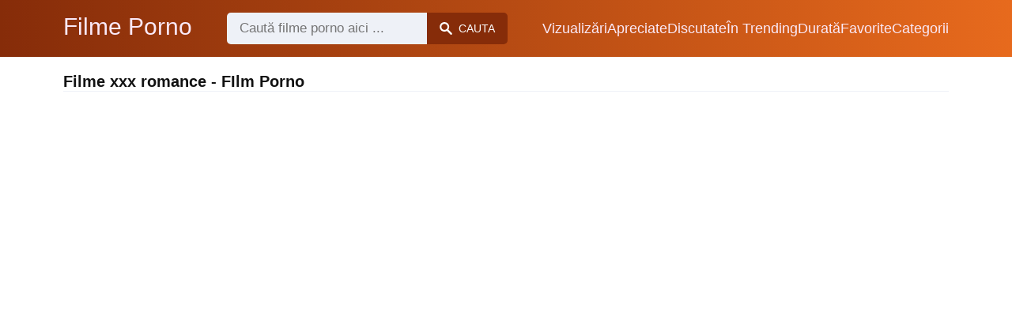

--- FILE ---
content_type: text/html; charset=UTF-8
request_url: https://filme-porno.ro/cauta/filme-xxx-romance
body_size: 7701
content:
<!DOCTYPE html><html lang="ro"><head><meta charset="UTF-8"><meta name="viewport" content="width=device-width, initial-scale=1.0"><title>Filme xxx romance - Film Porno</title><link rel="dns-prefetch" href="//cdnjs.cloudflare.com"><meta name="description" content="Filme xxx romance ✅ Film Porno Aparut in 27-octombrie-2025 ✅ Blowjob ca in filme xxx cu o japoneza sexy"><meta name="keywords" content="xxx, romance, filme, porno, doua"><link rel="canonical" href="https://filme-porno.ro/cauta/filme-xxx-romance"><link rel="shortcut icon" type="image/x-icon" href="https://filme-porno.ro/favicon.ico"><meta property="og:site_name" content="Filme Porno"><style>:root { --body-bg-color: rgb(255, 255, 255); --body-bg-image-properties: repeat center fixed; --body-box-bg-color: #ffffff; --body-color: rgb(18, 18, 18); --body-link-color: rgb(25, 92, 197); --body-title-color: rgb(51, 51, 51); --body-text-color: rgb(86, 86, 86); --header-from-bg-color: hsl(17, 88%, 28%); --header-to-bg-color: hsl(23, 81%, 51%); --header-link-color: rgb(250, 233, 248); --header-link-hover-color: rgb(255, 255, 255); --header-search-bg-color: rgb(238, 241, 247); --header-search-color: rgb(86, 86, 86); --header-search-btn-bg-color: hsl(17, 88%, 28%); --header-search-btn-color: rgb(252, 252, 252); --mob-nav-bg-color: rgba(0, 0, 0, 0.92); --mob-nav-link-bg-color: rgba(136, 9, 62, 0.47); --mob-nav-link-color: rgb(245, 216, 241); --mob-nav-icon-color: #e71d60; --categories-link-bg-color: hsla(23, 81%, 51%, 0.13); --categories-link-color: rgb(78, 54, 64); --categories-link-hover-bg-color: hsla(23, 81%, 51%, 0.23); --movies-link-color: rgb(51, 51, 51); --movies-link-hover-color: rgb(221, 51, 51); --movies-video-bg-color: #ffffff; --pagination-link-bg-color: rgb(222, 222, 222); --pagination-link-color: rgb(30, 70, 127); --pagination-link-hover-bg-color: rgb(199, 22, 84); --pagination-link-hover-color: rgb(255, 255, 255); --footer-bg-color: #2b2c36; --footer-color: #929292; --footer-link-color: #b3b3b3; --footer-link-hover-color: #6e6e6e; }
body { font-family: Arial, Helvetica, sans-serif !important;}</style><link rel="stylesheet" href="https://filme-porno.ro/assets/css/style.css?version=202410041623"><link rel="stylesheet" href="https://filme-porno.ro/assets/css/custom.css?version=202410041623"><script src="https://www.gstatic.com/firebasejs/6.6.1/firebase-app.js"></script><script src="https://www.gstatic.com/firebasejs/6.6.1/firebase-messaging.js"></script><script src="/sixupush.sw.js?version=202410041623"></script></head><body class="siteBody"><header class="siteHeader" id="siteHeader"> <div class="container"> <nav> <div class="flex items-center gap"> <div class="flex items-center justify-between headerLogo"> <span class="mobileIcons"> <span class="menu" id="headerMenuBtn"><img src="/assets/images/menuIconWhite.svg" alt=""></span> </span> <a href="https://filme-porno.ro/" class="logo"> <strong>Filme Porno</strong> </a> <span class="mobileIcons"> <span class="search" id="headerSearchBtn"><img src="/assets/images/searchIconWhite.svg" alt=""></span> </span> </div> <div class="flex-auto headerSearch" id="headerSearch"> <form method="GET" action="https://filme-porno.ro/cauta" class="formSearch" id="formSearch"> <input type="hidden" name="prefix" id="prefixQID" value="cauta"> <input type="text" name="q" id="qID" value="" placeholder="Caută filme porno aici ..." class="flex-auto"> <button type="submit"><img src="/assets/images/searchIconWhite.svg" alt="" class="mr1"> <span class="hidden-sm">Cauta</span></button> </form> </div> <ul class="list-reset headerNav"> <li class="inline-block "> <a href="https://filme-porno.ro/top-vizualizari"> Vizualizări </a> </li> <li class="inline-block "> <a href="https://filme-porno.ro/top-apreciate"> Apreciate </a> </li> <li class="inline-block "> <a href="https://filme-porno.ro/top-discutate"> Discutate </a> </li> <li class="inline-block "> <a href="https://filme-porno.ro/trending"> În Trending </a> </li> <li class="inline-block "> <a href="https://filme-porno.ro/top-durata"> Durată </a> </li> <li class="inline-block "> <a href="https://filme-porno.ro/top-favorite"> Favorite </a> </li> <li class="inline-block "> <a href="https://filme-porno.ro/categorii"> Categorii </a> </li> </ul> </div> </nav> </div></header><div class="container"> <div class="heading mb2"> <h1 class="fs14 fs20-md txt600">Filme xxx romance - FIlm Porno</h1> </div></div><div class="container"> <div class=""><div class="cxADBlock" data-position="topAdBlock" data-section="search"></div></div></div><div class="container-md mb2"> <div class="videoPlayerBox" id="videoPlayerBox"> <div class="videoPlayerADBox" id="videoPlayerADBox"> <div class="videoPlayerFrame playerAdBlock flex items-stretch mb1" id="videoPlayerFrame"> <iframe src="https://filme-porno.ro/player/blowjob-ca-in-filme-xxx-cu-o-japoneza-sexy" allowfullscreen></iframe> </div> <div class="videoPlayerAD" id="videoPlayerAD"> <div class="vpadTop"> <div class="vpadTopText">Reclama poate fi închisă <span class="playerAdTimeHide">în <span class="playerAdSeconds">??</span> secunde</span> ...</div> </div> <div class="vpadBot"> <div class="vpadBotSkip playerCloseBtn"> <div class="vpadBotSkipPreview"> <img src="https://filme-porno.ro/storage/movies/202005/20/blowjob-ca-in-filme-xxx-cu-o-japoneza-sexy-orig.jpg" alt=""> </div> <div class="vpadBotSkipText">Skip AD &nbsp; <span>&#9658;</span></div> </div> </div> </div> </div> <div class="videoDetails"></div> </div></div><div class="container"> <div class="clearfix mxn2 moviesList"> <div class="sm-col sm-col-6 md-col-4 lg-col-3 xl-col-2 px2"> <div class="mlItem"> <a href="https://filme-porno.ro/blowjob-ca-in-filme-xxx-cu-o-japoneza-sexy" title="Blowjob ca in filme xxx cu o japoneza sexy" class="image"> <img src="https://filme-porno.ro/storage/movies/202005/20/blowjob-ca-in-filme-xxx-cu-o-japoneza-sexy-thumb.jpg" alt="Blowjob filme japoneza sexy" class="" width="360" height="135"> <span class="badge quality">HD</span> <span class="badge duration">10:26</span> <span class="favorite sq24" data-fid="58" data-fvh="518bab53"> <i class="icon-favorite sq24"></i> </span> </a> <a href="https://filme-porno.ro/blowjob-ca-in-filme-xxx-cu-o-japoneza-sexy" title="Blowjob ca in filme xxx cu o japoneza sexy" class="text fs14"> <span class="title">Blowjob ca in filme xxx cu o japoneza sexy</span> <span class="views fs12"> 156577 vizualizări </span> <span class="date fs11">acum 6 ani</span> <span class="clearfix"></span> </a> </div> <div class="mlDesc fs14"> <p>Filmare porno cu o asiatica draguta care suge o pula de cal apoi se fute cu un &hellip;</p> </div> </div> <div class="sm-col sm-col-6 md-col-4 lg-col-3 xl-col-2 px2"> <div class="mlItem"> <a href="https://filme-porno.ro/doua-escorte-de-lux-romance-sunt-filmate-la-rin-grand-hotel" title="Doua escorte de lux romance sunt filmate la Rin Grand Hotel" class="image"> <img src="https://filme-porno.ro/storage/movies/202007/16/doua-escorte-de-lux-romance-sunt-filmate-la-rin-grand-hotel-thumb.jpg" alt="Doua escorte romance sunt filmate Grand Hotel" class="" width="360" height="135"> <span class="badge quality">HD</span> <span class="badge duration">10:39</span> <span class="favorite sq24" data-fid="688" data-fvh="e4c5dab6"> <i class="icon-favorite sq24"></i> </span> </a> <a href="https://filme-porno.ro/doua-escorte-de-lux-romance-sunt-filmate-la-rin-grand-hotel" title="Doua escorte de lux romance sunt filmate la Rin Grand Hotel" class="text fs14"> <span class="title">Doua escorte de lux romance sunt filmate la Rin Grand Hotel</span> <span class="views fs12"> 26574 vizualizări </span> <span class="date fs11">acum 5 ani</span> <span class="clearfix"></span> </a> </div> <div class="mlDesc fs14"> <p>Video xxx cu 2 escorte romance in care sunt filmate de un client cu bani in timp &hellip;</p> </div> </div> <div class="sm-col sm-col-6 md-col-4 lg-col-3 xl-col-2 px2"> <div class="mlItem"> <a href="https://filme-porno.ro/doua-romance-din-italia-surpinse-pe-camera-cand-o-sug" title="Doua romance din Italia surpinse pe camera cand o sug" class="image"> <img src="https://filme-porno.ro/storage/movies/202007/15/doua-romance-din-italia-surpinse-pe-camera-cand-o-sug-thumb.jpg" alt="Doua romance Italia surpinse camera cand" class="" width="360" height="135"> <span class="badge quality">HD</span> <span class="badge duration">09:09</span> <span class="favorite sq24" data-fid="525" data-fvh="7d1d01ba"> <i class="icon-favorite sq24"></i> </span> </a> <a href="https://filme-porno.ro/doua-romance-din-italia-surpinse-pe-camera-cand-o-sug" title="Doua romance din Italia surpinse pe camera cand o sug" class="text fs14"> <span class="title">Doua romance din Italia surpinse pe camera cand o sug</span> <span class="views fs12"> 17797 vizualizări </span> <span class="date fs11">acum 5 ani</span> <span class="clearfix"></span> </a> </div> <div class="mlDesc fs14"> <p>Video xxx cu 2 romance de la treaba din Italia in care sunt prinse pe camera &hellip;</p> </div> </div> <div class="sm-col sm-col-6 md-col-4 lg-col-3 xl-col-2 px2"> <div class="mlItem"> <a href="https://filme-porno.ro/compilatie-fierbinte-cu-romance-care-se-fut-la-camera" title="Compilatie fierbinte cu romance care se fut la camera" class="image"> <img data-src="https://filme-porno.ro/storage/movies/202005/20/compilatie-fierbinte-cu-romance-care-se-fut-la-camera-thumb.jpg" alt="Compilatie fierbinte romance care camera" class="lozad" width="360" height="135"> <span class="badge quality">HD</span> <span class="badge duration">20:30</span> <span class="favorite sq24" data-fid="11" data-fvh="fd6901fa"> <i class="icon-favorite sq24"></i> </span> </a> <a href="https://filme-porno.ro/compilatie-fierbinte-cu-romance-care-se-fut-la-camera" title="Compilatie fierbinte cu romance care se fut la camera" class="text fs14"> <span class="title">Compilatie fierbinte cu romance care se fut la camera</span> <span class="views fs12"> 42273 vizualizări </span> <span class="date fs11">acum 6 ani</span> <span class="clearfix"></span> </a> </div> <div class="mlDesc fs14"> <p>Iti prezentam o compilatie de imagini xxx cu romance amatoare de pula care fac &hellip;</p> </div> </div> <div class="sm-col sm-col-6 md-col-4 lg-col-3 xl-col-2 px2"> <div class="mlItem"> <a href="https://filme-porno.ro/romance-sexi-fac-show-live-pe-chaturbate" title="Romance sexi fac show live pe Chaturbate" class="image"> <img data-src="https://filme-porno.ro/storage/movies/202005/21/romance-sexi-fac-show-live-pe-chaturbate-thumb.jpg" alt="Romance sexi show live Chaturbate" class="lozad" width="360" height="135"> <span class="badge quality">HD</span> <span class="badge duration">23:09</span> <span class="favorite sq24" data-fid="248" data-fvh="85bb4f82"> <i class="icon-favorite sq24"></i> </span> </a> <a href="https://filme-porno.ro/romance-sexi-fac-show-live-pe-chaturbate" title="Romance sexi fac show live pe Chaturbate" class="text fs14"> <span class="title">Romance sexi fac show live pe Chaturbate</span> <span class="views fs12"> 13133 vizualizări </span> <span class="date fs11">acum 6 ani</span> <span class="clearfix"></span> </a> </div> <div class="mlDesc fs14"> <p>O compilatie cu cele mai tari scene de masturbare in care apar mai multe romance &hellip;</p> </div> </div> <div class="sm-col sm-col-6 md-col-4 lg-col-3 xl-col-2 px2"> <div class="mlItem"> <a href="https://filme-porno.ro/brazzers-un-negru-futut-de-doua-romance" title="Brazzers - Un negru futut de doua romance " class="image"> <img data-src="https://filme-porno.ro/storage/movies/202005/20/brazzers-un-negru-futut-de-doua-romance-thumb.jpg" alt="Brazzers negru futut doua romance" class="lozad" width="360" height="135"> <span class="badge quality">HD</span> <span class="badge duration">10:43</span> <span class="favorite sq24" data-fid="115" data-fvh="d423f711"> <i class="icon-favorite sq24"></i> </span> </a> <a href="https://filme-porno.ro/brazzers-un-negru-futut-de-doua-romance" title="Brazzers - Un negru futut de doua romance " class="text fs14"> <span class="title">Brazzers - Un negru futut de doua romance </span> <span class="views fs12"> 19285 vizualizări </span> <span class="date fs11">acum 6 ani</span> <span class="clearfix"></span> </a> </div> <div class="mlDesc fs14"> <p>Doua romance frumoase, o blonda si o bruneta, vedete porno pe Brazzers unde se &hellip;</p> </div> </div> <div class="sm-col sm-col-6 md-col-4 lg-col-3 xl-col-2 px2"> <div class="mlItem"> <a href="https://filme-porno.ro/filme-porno-cu-adolescente-care-o-sug-frumos" title="Filme porno cu adolescente care o sug frumos" class="image"> <img data-src="https://filme-porno.ro/storage/movies/202007/15/filme-porno-cu-adolescente-care-o-sug-frumos-thumb.jpg" alt="Filme porno adolescente care frumos" class="lozad" width="360" height="135"> <span class="badge quality">HD</span> <span class="badge duration">13:10</span> <span class="favorite sq24" data-fid="444" data-fvh="aa805f28"> <i class="icon-favorite sq24"></i> </span> </a> <a href="https://filme-porno.ro/filme-porno-cu-adolescente-care-o-sug-frumos" title="Filme porno cu adolescente care o sug frumos" class="text fs14"> <span class="title">Filme porno cu adolescente care o sug frumos</span> <span class="views fs12"> 44016 vizualizări </span> <span class="date fs11">acum 5 ani</span> <span class="clearfix"></span> </a> </div> <div class="mlDesc fs14"> <p>Filme porno xxx cu tinere care sunt regulate in pasarica dupa ce ofera o muie de &hellip;</p> </div> </div> <div class="sm-col sm-col-6 md-col-4 lg-col-3 xl-col-2 px2"> <div class="mlItem"> <a href="https://filme-porno.ro/orgasm-intens-pe-canapea-cu-doua-romance-bune" title="Orgasm intens pe canapea cu doua romance bune" class="image"> <img data-src="https://filme-porno.ro/storage/movies/202005/21/orgasm-intens-pe-canapea-cu-doua-romance-bune-thumb.jpg" alt="Orgasm intens canapea doua romance bune" class="lozad" width="360" height="135"> <span class="badge quality">HD</span> <span class="badge duration">06:16</span> <span class="favorite sq24" data-fid="235" data-fvh="0317e53c"> <i class="icon-favorite sq24"></i> </span> </a> <a href="https://filme-porno.ro/orgasm-intens-pe-canapea-cu-doua-romance-bune" title="Orgasm intens pe canapea cu doua romance bune" class="text fs14"> <span class="title">Orgasm intens pe canapea cu doua romance bune</span> <span class="views fs12"> 9535 vizualizări </span> <span class="date fs11">acum 5 ani</span> <span class="clearfix"></span> </a> </div> <div class="mlDesc fs14"> <p>Scene lesbi pe canapea cu o blonda si o bruneta cu tate mari care se satisfac &hellip;</p> </div> </div> <div class="sm-col sm-col-6 md-col-4 lg-col-3 xl-col-2 px2"> <div class="mlItem"> <a href="https://filme-porno.ro/filme-porno-cu-milfuri-regulate-brutal" title="Filme porno cu milfuri regulate brutal" class="image"> <img data-src="https://filme-porno.ro/storage/movies/202007/16/filme-porno-cu-milfuri-regulate-brutal-thumb.jpg" alt="Filme porno milfuri regulate brutal" class="lozad" width="360" height="135"> <span class="badge quality">HD</span> <span class="badge duration">10:30</span> <span class="favorite sq24" data-fid="590" data-fvh="2d43100e"> <i class="icon-favorite sq24"></i> </span> </a> <a href="https://filme-porno.ro/filme-porno-cu-milfuri-regulate-brutal" title="Filme porno cu milfuri regulate brutal" class="text fs14"> <span class="title">Filme porno cu milfuri regulate brutal</span> <span class="views fs12"> 616257 vizualizări </span> <span class="date fs11">acum 5 ani</span> <span class="clearfix"></span> </a> </div> <div class="mlDesc fs14"> <p>Compilatie de filme porno cu milfuri regulate in toate pozitiile &hellip;</p> </div> </div> <div class="sm-col sm-col-6 md-col-4 lg-col-3 xl-col-2 px2"> <div class="mlItem"> <a href="https://filme-porno.ro/filme-porno-cu-copile-de-18-ani-care-se-reguleaza" title="Filme porno cu copile de 18 ani care se reguleaza" class="image"> <img data-src="https://filme-porno.ro/storage/movies/202007/15/filme-porno-cu-copile-de-18-ani-care-se-reguleaza-thumb.jpg" alt="Filme porno copile 18 care reguleaza" class="lozad" width="360" height="135"> <span class="badge quality">HD</span> <span class="badge duration">16:19</span> <span class="favorite sq24" data-fid="467" data-fvh="9cb03dd8"> <i class="icon-favorite sq24"></i> </span> </a> <a href="https://filme-porno.ro/filme-porno-cu-copile-de-18-ani-care-se-reguleaza" title="Filme porno cu copile de 18 ani care se reguleaza" class="text fs14"> <span class="title">Filme porno cu copile de 18 ani care se reguleaza</span> <span class="views fs12"> 192488 vizualizări </span> <span class="date fs11">acum 5 ani</span> <span class="clearfix"></span> </a> </div> <div class="mlDesc fs14"> <p>Compilatie de filme porno cu copile de 18 ani in care se dezbraca si se &hellip;</p> </div> </div> <div class="sm-col sm-col-6 md-col-4 lg-col-3 xl-col-2 px2"> <div class="mlItem"> <a href="https://filme-porno.ro/filme-porno-cu-femei-mature-in-care-sunt-regulate-puternic" title="Filme porno cu femei mature in care sunt regulate puternic" class="image"> <img data-src="https://filme-porno.ro/storage/movies/202007/15/filme-porno-cu-femei-mature-in-care-sunt-regulate-puternic-thumb.jpg" alt="Filme porno femei mature care sunt regulate puternic" class="lozad" width="360" height="135"> <span class="badge quality">HD</span> <span class="badge duration">12:48</span> <span class="favorite sq24" data-fid="406" data-fvh="e0809e42"> <i class="icon-favorite sq24"></i> </span> </a> <a href="https://filme-porno.ro/filme-porno-cu-femei-mature-in-care-sunt-regulate-puternic" title="Filme porno cu femei mature in care sunt regulate puternic" class="text fs14"> <span class="title">Filme porno cu femei mature in care sunt regulate puternic</span> <span class="views fs12"> 603603 vizualizări </span> <span class="date fs11">acum 5 ani</span> <span class="clearfix"></span> </a> </div> <div class="mlDesc fs14"> <p>Mixaj de filme porno clasice cu femei mature in care sunt penetrate in toate &hellip;</p> </div> </div> <div class="sm-col sm-col-6 md-col-4 lg-col-3 xl-col-2 px2"> <div class="mlItem"> <a href="https://filme-porno.ro/doua-brunete-romance-iau-muie-de-la-un-pervers" title="Doua brunete romance iau muie de la un pervers" class="image"> <img data-src="https://filme-porno.ro/storage/movies/202005/21/doua-brunete-romance-iau-muie-de-la-un-pervers-thumb.jpg" alt="Filme xxx romance Doua brunete romance muie pervers" class="lozad" width="360" height="135"> <span class="badge quality">HD</span> <span class="badge duration">11:32</span> <span class="favorite sq24" data-fid="289" data-fvh="0b97016f"> <i class="icon-favorite sq24"></i> </span> </a> <a href="https://filme-porno.ro/doua-brunete-romance-iau-muie-de-la-un-pervers" title="Doua brunete romance iau muie de la un pervers" class="text fs14"> <span class="title">Doua brunete romance iau muie de la un pervers</span> <span class="views fs12"> 11913 vizualizări </span> <span class="date fs11">acum 6 ani</span> <span class="clearfix"></span> </a> </div> <div class="mlDesc fs14"> <p>Un duper futai in trei cu doua pizde brunete care fac sex oral unui individ care &hellip;</p> </div> </div> <div class="col col-12 px2"> <div class=""><div class="cxADBlock" data-position="inListAdBlock" data-section="search"></div></div> </div> <div class="sm-col sm-col-6 md-col-4 lg-col-3 xl-col-2 px2"> <div class="mlItem"> <a href="https://filme-porno.ro/filme-porno-cu-pizde-rupte-pe-canapea" title="Filme porno cu pizde rupte pe canapea" class="image"> <img data-src="https://filme-porno.ro/storage/movies/202007/15/filme-porno-cu-pizde-rupte-pe-canapea-thumb.jpg" alt="Filme porno pizde rupte canapea" class="lozad" width="360" height="135"> <span class="badge quality">HD</span> <span class="badge duration">34:27</span> <span class="favorite sq24" data-fid="421" data-fvh="1b5280f3"> <i class="icon-favorite sq24"></i> </span> </a> <a href="https://filme-porno.ro/filme-porno-cu-pizde-rupte-pe-canapea" title="Filme porno cu pizde rupte pe canapea" class="text fs14"> <span class="title">Filme porno cu pizde rupte pe canapea</span> <span class="views fs12"> 54034 vizualizări </span> <span class="date fs11">acum 5 ani</span> <span class="clearfix"></span> </a> </div> <div class="mlDesc fs14"> <p>Videoclipuri xxx cu pizde care sunte futute in toate gaurile de mai multi sau de &hellip;</p> </div> </div> <div class="sm-col sm-col-6 md-col-4 lg-col-3 xl-col-2 px2"> <div class="mlItem"> <a href="https://filme-porno.ro/se-masturbeaza-la-filme-porno-cu-lesbiene" title="Se masturbeaza la filme porno cu lesbiene" class="image"> <img data-src="https://filme-porno.ro/storage/movies/202102/10/se-masturbeaza-la-filme-porno-cu-lesbiene-thumb.jpg" alt="masturbeaza filme porno lesbiene" class="lozad" width="360" height="135"> <span class="badge quality">HD</span> <span class="badge duration">06:35</span> <span class="favorite sq24" data-fid="1405" data-fvh="6acba906"> <i class="icon-favorite sq24"></i> </span> </a> <a href="https://filme-porno.ro/se-masturbeaza-la-filme-porno-cu-lesbiene" title="Se masturbeaza la filme porno cu lesbiene" class="text fs14"> <span class="title">Se masturbeaza la filme porno cu lesbiene</span> <span class="views fs12"> 29362 vizualizări </span> <span class="date fs11">acum 4 ani</span> <span class="clearfix"></span> </a> </div> <div class="mlDesc fs14"> <p>E singura acasa si isi pune un film porno cu lesbiene pe care il savureaza &hellip;</p> </div> </div> <div class="sm-col sm-col-6 md-col-4 lg-col-3 xl-col-2 px2"> <div class="mlItem"> <a href="https://filme-porno.ro/xxx-romanesti-cu-amatoare" title="XXX romanesti cu amatoare " class="image"> <img data-src="https://filme-porno.ro/storage/movies/202007/16/xxx-romanesti-cu-amatoare-thumb.jpg" alt="romanesti amatoare" class="lozad" width="360" height="135"> <span class="badge quality">HD</span> <span class="badge duration">05:09</span> <span class="favorite sq24" data-fid="700" data-fvh="bd3ae86d"> <i class="icon-favorite sq24"></i> </span> </a> <a href="https://filme-porno.ro/xxx-romanesti-cu-amatoare" title="XXX romanesti cu amatoare " class="text fs14"> <span class="title">XXX romanesti cu amatoare </span> <span class="views fs12"> 419721 vizualizări </span> <span class="date fs11">acum 5 ani</span> <span class="clearfix"></span> </a> </div> <div class="mlDesc fs14"> <p>Video xxx vechi cu romance prinse pe camera cand se futeau cu partenerii &hellip;</p> </div> </div> <div class="sm-col sm-col-6 md-col-4 lg-col-3 xl-col-2 px2"> <div class="mlItem"> <a href="https://filme-porno.ro/o-roscata-satisface-o-blonda-xxx-cu-forme-sexy" title="O roscata satisface o blonda xxx cu forme sexy" class="image"> <img data-src="https://filme-porno.ro/storage/movies/202102/10/o-roscata-satisface-o-blonda-xxx-cu-forme-sexy-thumb.jpg" alt="roscata satisface blonda forme sexy" class="lozad" width="360" height="135"> <span class="badge quality">HD</span> <span class="badge duration">06:12</span> <span class="favorite sq24" data-fid="1447" data-fvh="4a6fa2f8"> <i class="icon-favorite sq24"></i> </span> </a> <a href="https://filme-porno.ro/o-roscata-satisface-o-blonda-xxx-cu-forme-sexy" title="O roscata satisface o blonda xxx cu forme sexy" class="text fs14"> <span class="title">O roscata satisface o blonda xxx cu forme sexy</span> <span class="views fs12"> 138456 vizualizări </span> <span class="date fs11">acum 4 ani</span> <span class="clearfix"></span> </a> </div> <div class="mlDesc fs14"> <p>O roscata xxx tunsa scurt satisface o blonda xxx cu forme sexy facandu-i un &hellip;</p> </div> </div> <div class="sm-col sm-col-6 md-col-4 lg-col-3 xl-col-2 px2"> <div class="mlItem"> <a href="https://filme-porno.ro/curva-xxx-din-romania-pozeaza-pentru-playboy" title="Curva xxx din Romania pozeaza pentru Playboy" class="image"> <img data-src="https://filme-porno.ro/storage/movies/202102/15/curva-xxx-din-romania-pozeaza-pentru-playboy-thumb.jpg" alt="Curva Romania pozeaza pentru Playboy" class="lozad" width="360" height="135"> <span class="badge duration">02:37</span> <span class="favorite sq24" data-fid="1628" data-fvh="baa04662"> <i class="icon-favorite sq24"></i> </span> </a> <a href="https://filme-porno.ro/curva-xxx-din-romania-pozeaza-pentru-playboy" title="Curva xxx din Romania pozeaza pentru Playboy" class="text fs14"> <span class="title">Curva xxx din Romania pozeaza pentru Playboy</span> <span class="views fs12"> 41313 vizualizări </span> <span class="date fs11">acum 4 ani</span> <span class="clearfix"></span> </a> </div> <div class="mlDesc fs14"> <p>Aceasta curva xxx din Romania pozeaza pentru revista Playboy si urmeaza sa &hellip;</p> </div> </div> <div class="sm-col sm-col-6 md-col-4 lg-col-3 xl-col-2 px2"> <div class="mlItem"> <a href="https://filme-porno.ro/romanca-xxx-face-sex-anal-cu-un-barbat-bine" title="Romanca xxx face sex anal cu un barbat bine" class="image"> <img data-src="https://filme-porno.ro/storage/movies/202102/15/romanca-xxx-face-sex-anal-cu-un-barbat-bine-thumb.jpg" alt="Romanca face anal barbat bine" class="lozad" width="360" height="135"> <span class="badge quality">HD</span> <span class="badge duration">10:19</span> <span class="favorite sq24" data-fid="1624" data-fvh="ec532e87"> <i class="icon-favorite sq24"></i> </span> </a> <a href="https://filme-porno.ro/romanca-xxx-face-sex-anal-cu-un-barbat-bine" title="Romanca xxx face sex anal cu un barbat bine" class="text fs14"> <span class="title">Romanca xxx face sex anal cu un barbat bine</span> <span class="views fs12"> 24570 vizualizări </span> <span class="date fs11">acum 4 ani</span> <span class="clearfix"></span> </a> </div> <div class="mlDesc fs14"> <p>O romanca xxx face sex anal cu un barbat bine pe care l-a cunoscut pe Tinder, &hellip;</p> </div> </div> <div class="sm-col sm-col-6 md-col-4 lg-col-3 xl-col-2 px2"> <div class="mlItem"> <a href="https://filme-porno.ro/o-romanca-xxx-isi-arata-pedichiura-perfecta" title="O romanca xxx isi arata pedichiura perfecta" class="image"> <img data-src="https://filme-porno.ro/storage/movies/202102/15/o-romanca-xxx-isi-arata-pedichiura-perfecta-thumb.jpg" alt="romanca arata pedichiura perfecta Filme xxx romance" class="lozad" width="360" height="135"> <span class="badge quality">HD</span> <span class="badge duration">01:10</span> <span class="favorite sq24" data-fid="1613" data-fvh="ca73e009"> <i class="icon-favorite sq24"></i> </span> </a> <a href="https://filme-porno.ro/o-romanca-xxx-isi-arata-pedichiura-perfecta" title="O romanca xxx isi arata pedichiura perfecta" class="text fs14"> <span class="title">O romanca xxx isi arata pedichiura perfecta</span> <span class="views fs12"> 6940 vizualizări </span> <span class="date fs11">acum 4 ani</span> <span class="clearfix"></span> </a> </div> <div class="mlDesc fs14"> <p>O romanca xxx din Brasov isi arata pedichiura perfecta pentru toti urmaritorii &hellip;</p> </div> </div> <div class="sm-col sm-col-6 md-col-4 lg-col-3 xl-col-2 px2"> <div class="mlItem"> <a href="https://filme-porno.ro/romanca-xxx-penetrata-energic-in-pasarica" title="Romanca xxx penetrata energic in pasarica" class="image"> <img data-src="https://filme-porno.ro/storage/movies/202102/15/romanca-xxx-penetrata-energic-in-pasarica-thumb.jpg" alt="Romanca penetrata energic pasarica" class="lozad" width="360" height="135"> <span class="badge duration">01:51</span> <span class="favorite sq24" data-fid="1590" data-fvh="50399319"> <i class="icon-favorite sq24"></i> </span> </a> <a href="https://filme-porno.ro/romanca-xxx-penetrata-energic-in-pasarica" title="Romanca xxx penetrata energic in pasarica" class="text fs14"> <span class="title">Romanca xxx penetrata energic in pasarica</span> <span class="views fs12"> 14026 vizualizări </span> <span class="date fs11">acum 4 ani</span> <span class="clearfix"></span> </a> </div> <div class="mlDesc fs14"> <p>O curva romanca xxx este penetrata energic in pasarica goala, insa nici ea si &hellip;</p> </div> </div> <div class="sm-col sm-col-6 md-col-4 lg-col-3 xl-col-2 px2"> <div class="mlItem"> <a href="https://filme-porno.ro/fute-o-pretendenta-la-jobul-de-model-xxx" title="Fute o pretendenta la jobul de model xxx" class="image"> <img data-src="https://filme-porno.ro/storage/movies/202102/12/fute-o-pretendenta-la-jobul-de-model-xxx-thumb.jpg" alt="Fute pretendenta jobul model" class="lozad" width="360" height="135"> <span class="badge quality">HD</span> <span class="badge duration">05:02</span> <span class="favorite sq24" data-fid="1556" data-fvh="d7e2a6e1"> <i class="icon-favorite sq24"></i> </span> </a> <a href="https://filme-porno.ro/fute-o-pretendenta-la-jobul-de-model-xxx" title="Fute o pretendenta la jobul de model xxx" class="text fs14"> <span class="title">Fute o pretendenta la jobul de model xxx</span> <span class="views fs12"> 7533 vizualizări </span> <span class="date fs11">acum 4 ani</span> <span class="clearfix"></span> </a> </div> <div class="mlDesc fs14"> <p>Un patron cu pula mare fute bine in pizda goala o pretendenta la jobul de model &hellip;</p> </div> </div> <div class="sm-col sm-col-6 md-col-4 lg-col-3 xl-col-2 px2"> <div class="mlItem"> <a href="https://filme-porno.ro/ii-da-la-muie-unei-negrese-xxx" title="Ii da la muie unei negrese xxx" class="image"> <img data-src="https://filme-porno.ro/storage/movies/202102/12/ii-da-la-muie-unei-negrese-xxx-thumb.jpg" alt="muie unei negrese" class="lozad" width="360" height="135"> <span class="badge quality">HD</span> <span class="badge duration">10:11</span> <span class="favorite sq24" data-fid="1555" data-fvh="215ba161"> <i class="icon-favorite sq24"></i> </span> </a> <a href="https://filme-porno.ro/ii-da-la-muie-unei-negrese-xxx" title="Ii da la muie unei negrese xxx" class="text fs14"> <span class="title">Ii da la muie unei negrese xxx</span> <span class="views fs12"> 12702 vizualizări </span> <span class="date fs11">acum 4 ani</span> <span class="clearfix"></span> </a> </div> <div class="mlDesc fs14"> <p>Un rocker de 45 de ani ii da la muie unei negrese xxx pe care apoi o fute fara &hellip;</p> </div> </div> <div class="sm-col sm-col-6 md-col-4 lg-col-3 xl-col-2 px2"> <div class="mlItem"> <a href="https://filme-porno.ro/tarfe-xxx-care-se-masturbeaza-in-bucatarie" title="Tarfe xxx care se masturbeaza in bucatarie" class="image"> <img data-src="https://filme-porno.ro/storage/movies/202102/11/tarfe-xxx-care-se-masturbeaza-in-bucatarie-thumb.jpg" alt="Tarfe care masturbeaza bucatarie" class="lozad" width="360" height="135"> <span class="badge quality">HD</span> <span class="badge duration">24:46</span> <span class="favorite sq24" data-fid="1545" data-fvh="0c200ae3"> <i class="icon-favorite sq24"></i> </span> </a> <a href="https://filme-porno.ro/tarfe-xxx-care-se-masturbeaza-in-bucatarie" title="Tarfe xxx care se masturbeaza in bucatarie" class="text fs14"> <span class="title">Tarfe xxx care se masturbeaza in bucatarie</span> <span class="views fs12"> 21582 vizualizări </span> <span class="date fs11">acum 4 ani</span> <span class="clearfix"></span> </a> </div> <div class="mlDesc fs14"> <p>Tarfe xxx bune de futut care se masturbeaza in bucatarie si spera sa nu fie &hellip;</p> </div> </div> <div class="sm-col sm-col-6 md-col-4 lg-col-3 xl-col-2 px2"> <div class="mlItem"> <a href="https://filme-porno.ro/o-hipsterita-xxx-se-masturbeaza-cu-blandete" title="O hipsterita xxx se masturbeaza cu blandete" class="image"> <img data-src="https://filme-porno.ro/storage/movies/202102/11/o-hipsterita-xxx-se-masturbeaza-cu-blandete-thumb.jpg" alt="hipsterita masturbeaza blandete" class="lozad" width="360" height="135"> <span class="badge quality">HD</span> <span class="badge duration">01:44</span> <span class="favorite sq24" data-fid="1541" data-fvh="d66670b8"> <i class="icon-favorite sq24"></i> </span> </a> <a href="https://filme-porno.ro/o-hipsterita-xxx-se-masturbeaza-cu-blandete" title="O hipsterita xxx se masturbeaza cu blandete" class="text fs14"> <span class="title">O hipsterita xxx se masturbeaza cu blandete</span> <span class="views fs12"> 4401 vizualizări </span> <span class="date fs11">acum 4 ani</span> <span class="clearfix"></span> </a> </div> <div class="mlDesc fs14"> <p>O hipsterita xxx se masturbeaza cu blandete, isi freaca pizda goala cu grija si &hellip;</p> </div> </div> </div> </div><div class="container"> <div class="searchRelated center py2"> <a href="https://filme-porno.ro/cauta/porno-hd-gay">porno hd gay</a> <a href="https://filme-porno.ro/cauta/starwars-xxx">starwars xxx</a> <a href="https://filme-porno.ro/cauta/eleve-futute">eleve futute</a> <a href="https://filme-porno.ro/cauta/lubrifiant-sex">lubrifiant sex</a> <a href="https://filme-porno.ro/cauta/filme-xxx-online-gratis">filme xxx online gratis</a> </div> <div class="searchRelated center pb2"> <a href="https://filme-porno.ro/cauta/https-filme-porno-ro-cauta-filme-porno-cu-romance-consacrate-in-filme-xxx">https://filme porno.ro/cauta/filme porno cu romance consacrate in filme xxx</a> <a href="https://filme-porno.ro/cauta/filme-porno-cu-romance-consacrate-in-filme-xxx">filme porno cu romance consacrate in filme xxx</a> <a href="https://filme-porno.ro/cauta/https-filme-porno-ro-cauta-filme-cu-romance-xxx">https://filme porno.ro/cauta/filme cu romance xxx</a> <a href="https://filme-porno.ro/cauta/https-filme-porno-ro-cauta-filme-xxx-cu-mamici-romance">https://filme porno.ro/cauta/filme xxx cu mamici romance</a> <a href="https://filme-porno.ro/cauta/filme-cu-romance-xxx">filme cu romance xxx</a> <a href="https://filme-porno.ro/cauta/romance-in-filme-xxx">romance in filme xxx</a> <a href="https://filme-porno.ro/cauta/filme-xxx-cu-romance">filme xxx cu romance</a> <a href="https://filme-porno.ro/cauta/filme-xxx-cu-vedete-romance">filme xxx cu vedete romance</a> <a href="https://filme-porno.ro/cauta/filme-porno-xxx-cu-romance-2021">filme porno xxx cu romance 2021</a> <a href="https://filme-porno.ro/cauta/producator-de-filme-xxx-fute-doua-romance-din-iasi">producator de filme xxx fute doua romance din iasi</a> </div></div><div class="container"> <div class=""><div class="cxADBlock" data-position="bottomAdBlock" data-section="search"></div></div></div> <div class="mobNav" id="mobNav"> <div class="mobNavBox"> <span class="close right md-hide lg-hide" id="mobNavCloseBtn"><img src="/assets/images/closeIconWhite.svg" alt="" class=""></span> <a href="https://filme-porno.ro/" class="logo md-hide lg-hide"> <strong>Filme Porno</strong> </a> <div class="container-md mt3"> <div class="clearfix categsList mxn1"> <div class="md-col md-col-4 lg-col-3 xl-col-2 px1 mb1 lg-hide"> <a href="https://filme-porno.ro/top-vizualizari" class="clmLink flex items-center fs15 fs16-md" title="Vizualizări"> <strong class="txt400 flex-auto">Vizualizări</strong> <span class="count fs11 fs12-md opac00 xs-hide sm-hide">&nbsp;</span> </a> </div> <div class="md-col md-col-4 lg-col-3 xl-col-2 px1 mb1 lg-hide"> <a href="https://filme-porno.ro/top-apreciate" class="clmLink flex items-center fs15 fs16-md" title="Apreciate"> <strong class="txt400 flex-auto">Apreciate</strong> <span class="count fs11 fs12-md opac00 xs-hide sm-hide">&nbsp;</span> </a> </div> <div class="md-col md-col-4 lg-col-3 xl-col-2 px1 mb1 lg-hide"> <a href="https://filme-porno.ro/top-discutate" class="clmLink flex items-center fs15 fs16-md" title="Discutate"> <strong class="txt400 flex-auto">Discutate</strong> <span class="count fs11 fs12-md opac00 xs-hide sm-hide">&nbsp;</span> </a> </div> <div class="md-col md-col-4 lg-col-3 xl-col-2 px1 mb1 lg-hide"> <a href="https://filme-porno.ro/trending" class="clmLink flex items-center fs15 fs16-md" title="În Trending"> <strong class="txt400 flex-auto">În Trending</strong> <span class="count fs11 fs12-md opac00 xs-hide sm-hide">&nbsp;</span> </a> </div> <div class="md-col md-col-4 lg-col-3 xl-col-2 px1 mb1 lg-hide"> <a href="https://filme-porno.ro/top-durata" class="clmLink flex items-center fs15 fs16-md" title="Durată"> <strong class="txt400 flex-auto">Durată</strong> <span class="count fs11 fs12-md opac00 xs-hide sm-hide">&nbsp;</span> </a> </div> <div class="md-col md-col-4 lg-col-3 xl-col-2 px1 mb1 lg-hide"> <a href="https://filme-porno.ro/top-favorite" class="clmLink flex items-center fs15 fs16-md" title="Favorite"> <strong class="txt400 flex-auto">Favorite</strong> <span class="count fs11 fs12-md opac00 xs-hide sm-hide">&nbsp;</span> </a> </div> <div class="md-col md-col-4 lg-col-3 xl-col-2 px1 mb1"> <a href="https://filme-porno.ro/categorie/amatori" class="flex items-center fs15 fs16-md" title="Filme Porno Amatori"> <i class="xs-hide sm-hide">&#128193;</i> <strong class="txt400 flex-auto">Amatori</strong> <span class="count fs11 fs12-md xs-hide sm-hide">1.047</span> </a> </div> <div class="md-col md-col-4 lg-col-3 xl-col-2 px1 mb1"> <a href="https://filme-porno.ro/categorie/anal" class="flex items-center fs15 fs16-md" title="Filme Porno Anal"> <i class="xs-hide sm-hide">&#128193;</i> <strong class="txt400 flex-auto">Anal</strong> <span class="count fs11 fs12-md xs-hide sm-hide">671</span> </a> </div> <div class="md-col md-col-4 lg-col-3 xl-col-2 px1 mb1"> <a href="https://filme-porno.ro/categorie/asiatice" class="flex items-center fs15 fs16-md" title="Filme Porno Asiatice"> <i class="xs-hide sm-hide">&#128193;</i> <strong class="txt400 flex-auto">Asiatice</strong> <span class="count fs11 fs12-md xs-hide sm-hide">137</span> </a> </div> <div class="md-col md-col-4 lg-col-3 xl-col-2 px1 mb1"> <a href="https://filme-porno.ro/categorie/beeg" class="flex items-center fs15 fs16-md" title="Filme Porno Beeg"> <i class="xs-hide sm-hide">&#128193;</i> <strong class="txt400 flex-auto">Beeg</strong> <span class="count fs11 fs12-md xs-hide sm-hide">122</span> </a> </div> <div class="md-col md-col-4 lg-col-3 xl-col-2 px1 mb1"> <a href="https://filme-porno.ro/categorie/blonde" class="flex items-center fs15 fs16-md" title="Filme Porno Blonde"> <i class="xs-hide sm-hide">&#128193;</i> <strong class="txt400 flex-auto">Blonde</strong> <span class="count fs11 fs12-md xs-hide sm-hide">614</span> </a> </div> <div class="md-col md-col-4 lg-col-3 xl-col-2 px1 mb1"> <a href="https://filme-porno.ro/categorie/brazzers" class="flex items-center fs15 fs16-md" title="Filme Porno Brazzers"> <i class="xs-hide sm-hide">&#128193;</i> <strong class="txt400 flex-auto">Brazzers</strong> <span class="count fs11 fs12-md xs-hide sm-hide">86</span> </a> </div> <div class="md-col md-col-4 lg-col-3 xl-col-2 px1 mb1"> <a href="https://filme-porno.ro/categorie/brunete" class="flex items-center fs15 fs16-md" title="Filme Porno Brunete"> <i class="xs-hide sm-hide">&#128193;</i> <strong class="txt400 flex-auto">Brunete</strong> <span class="count fs11 fs12-md xs-hide sm-hide">840</span> </a> </div> <div class="md-col md-col-4 lg-col-3 xl-col-2 px1 mb1"> <a href="https://filme-porno.ro/categorie/chaturbate" class="flex items-center fs15 fs16-md" title="Filme Porno Chaturbate"> <i class="xs-hide sm-hide">&#128193;</i> <strong class="txt400 flex-auto">Chaturbate</strong> <span class="count fs11 fs12-md xs-hide sm-hide">106</span> </a> </div> <div class="md-col md-col-4 lg-col-3 xl-col-2 px1 mb1"> <a href="https://filme-porno.ro/categorie/fantezii-erotice" class="flex items-center fs15 fs16-md" title="Filme Porno Fantezii Erotice"> <i class="xs-hide sm-hide">&#128193;</i> <strong class="txt400 flex-auto">Fantezii Erotice</strong> <span class="count fs11 fs12-md xs-hide sm-hide">952</span> </a> </div> <div class="md-col md-col-4 lg-col-3 xl-col-2 px1 mb1"> <a href="https://filme-porno.ro/categorie/femei-latine" class="flex items-center fs15 fs16-md" title="Filme Porno Femei Latine"> <i class="xs-hide sm-hide">&#128193;</i> <strong class="txt400 flex-auto">Femei Latine</strong> <span class="count fs11 fs12-md xs-hide sm-hide">435</span> </a> </div> <div class="md-col md-col-4 lg-col-3 xl-col-2 px1 mb1"> <a href="https://filme-porno.ro/categorie/femei-mature" class="flex items-center fs15 fs16-md" title="Filme Porno Femei Mature"> <i class="xs-hide sm-hide">&#128193;</i> <strong class="txt400 flex-auto">Femei Mature</strong> <span class="count fs11 fs12-md xs-hide sm-hide">552</span> </a> </div> <div class="md-col md-col-4 lg-col-3 xl-col-2 px1 mb1"> <a href="https://filme-porno.ro/categorie/femei-tatoase" class="flex items-center fs15 fs16-md" title="Filme Porno Femei Tatoase"> <i class="xs-hide sm-hide">&#128193;</i> <strong class="txt400 flex-auto">Femei Tatoase</strong> <span class="count fs11 fs12-md xs-hide sm-hide">496</span> </a> </div> <div class="md-col md-col-4 lg-col-3 xl-col-2 px1 mb1"> <a href="https://filme-porno.ro/categorie/femei-virgine" class="flex items-center fs15 fs16-md" title="Filme Porno Femei Virgine"> <i class="xs-hide sm-hide">&#128193;</i> <strong class="txt400 flex-auto">Femei Virgine</strong> <span class="count fs11 fs12-md xs-hide sm-hide">109</span> </a> </div> <div class="md-col md-col-4 lg-col-3 xl-col-2 px1 mb1"> <a href="https://filme-porno.ro/categorie/grase" class="flex items-center fs15 fs16-md" title="Filme Porno Grase"> <i class="xs-hide sm-hide">&#128193;</i> <strong class="txt400 flex-auto">Grase</strong> <span class="count fs11 fs12-md xs-hide sm-hide">130</span> </a> </div> <div class="md-col md-col-4 lg-col-3 xl-col-2 px1 mb1"> <a href="https://filme-porno.ro/categorie/hentai" class="flex items-center fs15 fs16-md" title="Filme Porno Hentai"> <i class="xs-hide sm-hide">&#128193;</i> <strong class="txt400 flex-auto">Hentai</strong> <span class="count fs11 fs12-md xs-hide sm-hide">63</span> </a> </div> <div class="md-col md-col-4 lg-col-3 xl-col-2 px1 mb1"> <a href="https://filme-porno.ro/categorie/lesbiene" class="flex items-center fs15 fs16-md" title="Filme Porno Lesbiene"> <i class="xs-hide sm-hide">&#128193;</i> <strong class="txt400 flex-auto">Lesbiene</strong> <span class="count fs11 fs12-md xs-hide sm-hide">128</span> </a> </div> <div class="md-col md-col-4 lg-col-3 xl-col-2 px1 mb1"> <a href="https://filme-porno.ro/categorie/masturbare" class="flex items-center fs15 fs16-md" title="Filme Porno Masturbare"> <i class="xs-hide sm-hide">&#128193;</i> <strong class="txt400 flex-auto">Masturbare</strong> <span class="count fs11 fs12-md xs-hide sm-hide">435</span> </a> </div> <div class="md-col md-col-4 lg-col-3 xl-col-2 px1 mb1"> <a href="https://filme-porno.ro/categorie/negrese" class="flex items-center fs15 fs16-md" title="Filme Porno Negrese"> <i class="xs-hide sm-hide">&#128193;</i> <strong class="txt400 flex-auto">Negrese</strong> <span class="count fs11 fs12-md xs-hide sm-hide">221</span> </a> </div> <div class="md-col md-col-4 lg-col-3 xl-col-2 px1 mb1"> <a href="https://filme-porno.ro/categorie/pornhub" class="flex items-center fs15 fs16-md" title="Filme Porno PornHub"> <i class="xs-hide sm-hide">&#128193;</i> <strong class="txt400 flex-auto">PornHub</strong> <span class="count fs11 fs12-md xs-hide sm-hide">338</span> </a> </div> <div class="md-col md-col-4 lg-col-3 xl-col-2 px1 mb1"> <a href="https://filme-porno.ro/categorie/porno-hd" class="flex items-center fs15 fs16-md" title="Filme Porno Porno Hd"> <i class="xs-hide sm-hide">&#128193;</i> <strong class="txt400 flex-auto">Porno Hd</strong> <span class="count fs11 fs12-md xs-hide sm-hide">1.407</span> </a> </div> <div class="md-col md-col-4 lg-col-3 xl-col-2 px1 mb1"> <a href="https://filme-porno.ro/categorie/porno-romanesti" class="flex items-center fs15 fs16-md" title="Filme Porno Porno Romanesti"> <i class="xs-hide sm-hide">&#128193;</i> <strong class="txt400 flex-auto">Porno Romanesti</strong> <span class="count fs11 fs12-md xs-hide sm-hide">224</span> </a> </div> <div class="md-col md-col-4 lg-col-3 xl-col-2 px1 mb1"> <a href="https://filme-porno.ro/categorie/redtube" class="flex items-center fs15 fs16-md" title="Filme Porno RedTube"> <i class="xs-hide sm-hide">&#128193;</i> <strong class="txt400 flex-auto">RedTube</strong> <span class="count fs11 fs12-md xs-hide sm-hide">96</span> </a> </div> <div class="md-col md-col-4 lg-col-3 xl-col-2 px1 mb1"> <a href="https://filme-porno.ro/categorie/sex-in-grup" class="flex items-center fs15 fs16-md" title="Filme Porno Sex In Grup"> <i class="xs-hide sm-hide">&#128193;</i> <strong class="txt400 flex-auto">Sex In Grup</strong> <span class="count fs11 fs12-md xs-hide sm-hide">487</span> </a> </div> <div class="md-col md-col-4 lg-col-3 xl-col-2 px1 xs-hide"> <a href="https://filme-porno.ro/categorii" class="flex items-center fs15 fs16-md all"> <strong class="txt400 flex-auto">Toate Categoriile</strong> <span class="count fs11 fs12-md opac00 xs-hide sm-hide">&nbsp;</span> </a> </div> <div class="md-col md-col-4 lg-col-3 xl-col-2 px1 mb1 sm-hide md-hide lg-hide"> <a href="https://filme-porno.ro/categorii" class="clmLink flex items-center fs15 fs16-md" title="Toate Categoriile"> <strong class="txt400 flex-auto">Toate Categoriile</strong> <span class="count fs11 fs12-md opac00 xs-hide sm-hide">&nbsp;</span> </a> </div> </div> </div> </div> </div> <div class="container mt2"> <div class="boxVMore"> <div class="boxVMoreTxtBox"> <div class="boxVMoreTxt"> <p class="fs12 fs13-md color-text">Filme xxx romance. Film Porno Aparut in 27-octombrie-2025 Blowjob ca in filme xxx cu o japoneza sexy</p> </div> </div> <div class="boxVMoreBtn"><a href="#" class="boxVMoreBtnClick">&#9660;</a></div> </div> </div> <div class="container mt3 mb2"> <h2 class="heading fs18 pb1">Ultimele articole</h2> </div> <div class="foArticles container"> <a href="https://filme-porno.ro/camgirls-cele-mai-fierbinti-pornostaruri-video.html" > <img src="https://filme-porno.ro/storage/articles/top-10-camgirls-cele-mai-fierbinti-pornostaruri-video-ae331.png" alt="10 camgirls cele fierbinti pornostaruri video" class="block w-100 aspect-video imgCover" loading="lazy" decoding="async"> <span class="fs13 txt600">Top 10 camgirls - cele mai fierbinti pornostaruri video</span> </a> <a href="https://filme-porno.ro/cei-mai-bogati-actori-de-filme-porno-astazi.html" > <img src="https://filme-porno.ro/storage/articles/cei-mai-bogati-actori-de-filme-porno-astazi-ab562.jpg" alt="bogati actori filme porno, astazi" class="block w-100 aspect-video imgCover" loading="lazy" decoding="async"> <span class="fs13 txt600">Cei mai bogati actori de filme porno, astazi</span> </a> <a href="https://filme-porno.ro/cele-mai-sexy-si-erotice-filme-porno-de-vizionat-cu-iubita-ta.html" > <img src="https://filme-porno.ro/storage/articles/cele-mai-sexy-si-erotice-filme-porno-de-vizionat-cu-iubita-ta-4edbf.jpg" alt="Cele sexy erotice filme porno vizionat iubita" class="block w-100 aspect-video imgCover" loading="lazy" decoding="async"> <span class="fs13 txt600">Cele mai sexy si erotice filme porno de vizionat cu iubita ta</span> </a> <a href="https://filme-porno.ro/cum-sa-faci-propriul-film-porno-homemade-si-sa-l-faci-grozav.html" > <img src="https://filme-porno.ro/storage/articles/cum-sa-faci-propriul-film-porno-homemade-si-sa-l-faci-grozav-dca10.jpg" alt="faci propriul film porno homemade sa-l faci grozav)" class="block w-100 aspect-video imgCover" loading="lazy" decoding="async"> <span class="fs13 txt600">Cum sa faci propriul film porno homemade (si sa-l faci grozav)</span> </a> <a href="https://filme-porno.ro/cum-sa-ti-convingi-iubita-sa-vizioneze-filme-porno-impreuna-cu-tine.html" > <img src="https://filme-porno.ro/storage/articles/cum-sa-ti-convingi-iubita-sa-vizioneze-filme-porno-impreuna-cu-tine-7466c.jpg" alt="sa-ti convingi iubita vizioneze filme porno impreuna tine" class="block w-100 aspect-video imgCover" loading="lazy" decoding="async"> <span class="fs13 txt600">Cum sa-ti convingi iubita sa vizioneze filme porno impreuna cu tine</span> </a> <a href="https://filme-porno.ro/4-lucruri-pe-care-orice-femeie-le-poate-invata-de-la-starurile-porno.html" > <img src="https://filme-porno.ro/storage/articles/4-lucruri-pe-care-orice-femeie-le-poate-invata-de-la-starurile-porno-eb0ea.jpg" alt="4 lucruri care orice femeie poate invata starurile porno" class="block w-100 aspect-video imgCover" loading="lazy" decoding="async"> <span class="fs13 txt600">4 lucruri pe care orice femeie le poate invata de la starurile porno</span> </a> </div> <footer class="siteFooter py2 mt2"> <div class="container center"> <p class="fs12 fs13-md mb2">Pe Filme-porno.ro iti stau la dispozitie peste 55 de filme XXX din categoriile tale preferate. Vorbim de amatori, virgine, mature, adolescente, incest, gonzo, anal sau oral in cele mai noi video xxx din 2025. Exploreaza filme porno in format Ultra Hd cu romani si romance in ipostaze reale de sex, doamne mature dornice de senzatii tari, fete si domnisoare filmate in ipostaze porno de live chat, eleve si studente apetisante in ipostaze lesby. Daca iti place sa vizionezi video xxx gratuite cu <strong>xxx, romance, filme, porno, doua, care, masturbeaza, romanca, camera, canapea</strong>, pe site gasesti ceva pentru toate gusturile si fanteziile. In luna octombrie poti alege din categoria preferata un film porn online free cu: pizda, toate, pula, mai, goala, video, apoi, satisfac, timp, filmare. Pe deasupra, exista nenumarate categorii de <strong> filme porno </strong> cu fetis, bondage si Bdsm pentru cei care preferate porno hardcore. Urmareste gratuit videoclipuri pentru adulti incitante pe Filme-porno.ro.</p> <nav class="fs13"> <ul class="list-reset flex justify-center"> <li class="p1"><a href="https://filme-porno.ro/blog">Articole</a></li> <li class="p1"><a href="https://filme-porno.ro/dmca.html" >DMCA</a></li> <li class="p1"><a href="https://filme-porno.ro/termeni-si-conditii.html" >Termeni Si Conditii</a></li> <li class="p1"><a href="https://filme-porno.ro/contact.html" >Contact</a></li> <li class="p1"><a href="https://filme-porno.ro/links.html" >Partners Links</a></li> </ul> </nav> </div></footer> <div class="cxADBlock" data-visits="1"></div><div class="aBar" id="aBar"></div><script> var adsEndpointURL = 'https://stats.filmexxx.ro/asd'; var aBarTasks = null; var aSR = true; var appTrans = { error: 'Eroare', };</script><script src="https://filme-porno.ro/assets/js/script.min.js?version=202410041623"></script><script src="https://filme-porno.ro/assets/js/cxads.js?version=202410041623" async></script><script defer src="https://static.cloudflareinsights.com/beacon.min.js/vcd15cbe7772f49c399c6a5babf22c1241717689176015" integrity="sha512-ZpsOmlRQV6y907TI0dKBHq9Md29nnaEIPlkf84rnaERnq6zvWvPUqr2ft8M1aS28oN72PdrCzSjY4U6VaAw1EQ==" data-cf-beacon='{"version":"2024.11.0","token":"91da28f3d384401b811061864db1b431","r":1,"server_timing":{"name":{"cfCacheStatus":true,"cfEdge":true,"cfExtPri":true,"cfL4":true,"cfOrigin":true,"cfSpeedBrain":true},"location_startswith":null}}' crossorigin="anonymous"></script>
</body></html><!-- Cache: 27.10.2025 21:39:04 - 30.10.2025 21:39:04 -->